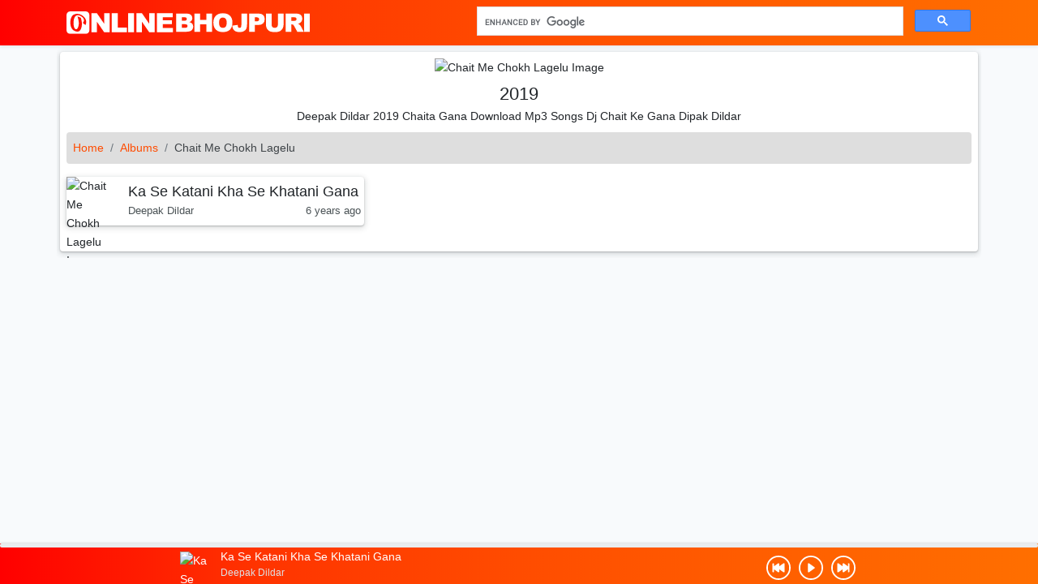

--- FILE ---
content_type: text/html; charset=UTF-8
request_url: https://onlinebhojpuri.com/a/chait-me-chokh-lagelu
body_size: 6889
content:
<!doctype html>
<html lang="en">

<head>
    <meta http-equiv="Content-Type" content="text/html; charset=utf-8">
    <meta name="viewport" content="width=device-width, initial-scale=1">
    <meta name="csrf-token" content="VnI6Lg0o4eIjFm1HUgFjI74kgA5Ke7RclSg6pEiN">
    <meta name="robots" content="index,follow">
    <link rel="apple-touch-icon" type="image/png" href="/images/apple-touch-icon.png" sizes="180x180">
    <link rel="icon" type="image/png" href="/images/favicon-16x16.png" sizes="16x16">
    <link rel="icon" type="image/png" href="/images/favicon-32x32.png" sizes="32x32">
    <link rel="icon" type="image/x-icon" href="/favicon.ico">
    <link rel="shortcut icon" type="image/x-icon" href="/favicon.ico">
    <link rel="canonical" href="https://onlinebhojpuri.com/a/chait-me-chokh-lagelu">
    <link rel="manifest" href="/manifest.json">
    <meta name="theme-color" content="#f54d05">
    <meta name="description" content="Chait Me Chokh Lagelu Jul 27, 2023 mp3 song download Chaita and play online">
    <meta property="og:url" content="https://onlinebhojpuri.com/a/chait-me-chokh-lagelu">
    <meta property="og:type" content="website">
    <meta property="og:title" content="2019">
    <meta property="og:description" content="Chait Me Chokh Lagelu Jul 27, 2023 mp3 song download Chaita and play online">
    <meta property="og:image" content="https://onlinebhojpuri.com/storage/media/2633/conversions/chait-me-chokh-lagelu-banner.jpg">
    <meta property="og:image:width" content="1024">
    <meta property="og:image:height" content="720">
        <title>2019</title>
    
    <!-- Styles -->
    <link rel="stylesheet" href="https://onlinebhojpuri.com/css/main.css">
    
    

</head>

<body>
    <svg aria-hidden="true" style="position: absolute; width: 0; height: 0; overflow: hidden;" version="1.1"
        xmlns="http://www.w3.org/2000/svg" xmlns:xlink="http://www.w3.org/1999/xlink">
        <defs>
            <symbol id="icon-edit" viewBox="0 0 32 32">
                <path
                    d="M27 0c2.761 0 5 2.239 5 5 0 1.126-0.372 2.164-1 3l-2 2-7-7 2-2c0.836-0.628 1.874-1 3-1zM2 23l-2 9 9-2 18.5-18.5-7-7-18.5 18.5zM22.362 11.362l-14 14-1.724-1.724 14-14 1.724 1.724z">
                </path>
            </symbol>
            <symbol id="icon-spinner" viewBox="0 0 32 32">
                <path style=" stroke:none;fill-rule:nonzero;fill:rgb(0%,0%,0%);fill-opacity:1;"
                    d="M 23.066406 14 L 30.933594 14 C 31.125 14 31.300781 14.113281 31.382812 14.289062 C 31.46875 14.464844 31.441406 14.671875 31.316406 14.820312 L 27.382812 19.539062 C 27.289062 19.652344 27.148438 19.71875 27 19.71875 C 26.851562 19.71875 26.710938 19.652344 26.617188 19.539062 L 22.683594 14.820312 C 22.558594 14.671875 22.53125 14.464844 22.617188 14.289062 C 22.699219 14.113281 22.875 14 23.066406 14 Z M 1.066406 18 L 8.933594 18 C 9.125 18 9.300781 17.886719 9.382812 17.710938 C 9.46875 17.535156 9.441406 17.328125 9.316406 17.179688 L 5.382812 12.460938 C 5.289062 12.347656 5.148438 12.28125 5 12.28125 C 4.851562 12.28125 4.710938 12.347656 4.617188 12.460938 L 0.683594 17.179688 C 0.558594 17.328125 0.53125 17.535156 0.617188 17.710938 C 0.699219 17.886719 0.875 18 1.066406 18 Z M 1.066406 18 " />
                <path style=" stroke:none;fill-rule:evenodd;fill:rgb(0%,0%,0%);fill-opacity:1;"
                    d="M 16 6 C 12.894531 6 10.121094 7.414062 8.285156 9.636719 C 8.0625 9.925781 7.699219 10.070312 7.339844 10.011719 C 6.980469 9.957031 6.675781 9.707031 6.554688 9.363281 C 6.429688 9.023438 6.503906 8.636719 6.742188 8.363281 C 9.734375 4.742188 14.5625 3.199219 19.097656 4.410156 C 23.636719 5.625 27.046875 9.371094 27.835938 14 L 25.800781 14 C 24.847656 9.34375 20.753906 6 16 6 Z M 6.199219 18 C 6.972656 21.773438 9.84375 24.769531 13.582031 25.699219 C 17.320312 26.632812 21.261719 25.335938 23.714844 22.363281 C 23.9375 22.074219 24.300781 21.929688 24.660156 21.988281 C 25.019531 22.042969 25.324219 22.292969 25.445312 22.636719 C 25.570312 22.976562 25.496094 23.363281 25.257812 23.636719 C 22.265625 27.257812 17.4375 28.800781 12.902344 27.589844 C 8.363281 26.375 4.953125 22.628906 4.164062 18 Z M 6.199219 18 " />
            </symbol>
            <symbol id="icon-trash" viewBox="0 0 32 32">
                <path
                    d="M4 10v20c0 1.1 0.9 2 2 2h18c1.1 0 2-0.9 2-2v-20h-22zM10 28h-2v-14h2v14zM14 28h-2v-14h2v14zM18 28h-2v-14h2v14zM22 28h-2v-14h2v14z">
                </path>
                <path
                    d="M26.5 4h-6.5v-2.5c0-0.825-0.675-1.5-1.5-1.5h-7c-0.825 0-1.5 0.675-1.5 1.5v2.5h-6.5c-0.825 0-1.5 0.675-1.5 1.5v2.5h26v-2.5c0-0.825-0.675-1.5-1.5-1.5zM18 4h-6v-1.975h6v1.975z">
                </path>
            </symbol>
            <symbol id="icon-heart" viewBox="0 0 32 32">
                <path
                    d="M23.6 2c-3.363 0-6.258 2.736-7.599 5.594-1.342-2.858-4.237-5.594-7.601-5.594-4.637 0-8.4 3.764-8.4 8.401 0 9.433 9.516 11.906 16.001 21.232 6.13-9.268 15.999-12.1 15.999-21.232 0-4.637-3.763-8.401-8.4-8.401z">
                </path>
            </symbol>
            <symbol id="icon-play" viewBox="0 0 32 32">
                <path d="M6 4l20 12-20 12z"></path>
            </symbol>
            <symbol id="icon-stop" viewBox="0 0 32 32">
                <path d="M4 4h24v24h-24z"></path>
            </symbol>
            <symbol id="icon-right" viewBox="0 0 32 32">
                <path d="M0 2h32v4h-32zM12 8h20v4h-20zM12 20h20v4h-20zM0 14h32v4h-32zM0 26h32v4h-32z"></path>
            </symbol>
            <symbol id="icon-share" viewBox="0 0 32 32">
                <path
                    d="M27 22c-1.411 0-2.685 0.586-3.594 1.526l-13.469-6.734c0.041-0.258 0.063-0.522 0.063-0.791s-0.022-0.534-0.063-0.791l13.469-6.734c0.909 0.94 2.183 1.526 3.594 1.526 2.761 0 5-2.239 5-5s-2.239-5-5-5-5 2.239-5 5c0 0.269 0.022 0.534 0.063 0.791l-13.469 6.734c-0.909-0.94-2.183-1.526-3.594-1.526-2.761 0-5 2.239-5 5s2.239 5 5 5c1.411 0 2.685-0.586 3.594-1.526l13.469 6.734c-0.041 0.258-0.063 0.522-0.063 0.791 0 2.761 2.239 5 5 5s5-2.239 5-5c0-2.761-2.239-5-5-5z">
                </path>
            </symbol>
            <symbol id="icon-arrow-right" viewBox="0 0 32 32">
                <path
                    d="M19.414 27.414l10-10c0.781-0.781 0.781-2.047 0-2.828l-10-10c-0.781-0.781-2.047-0.781-2.828 0s-0.781 2.047 0 2.828l6.586 6.586h-19.172c-1.105 0-2 0.895-2 2s0.895 2 2 2h19.172l-6.586 6.586c-0.39 0.39-0.586 0.902-0.586 1.414s0.195 1.024 0.586 1.414c0.781 0.781 2.047 0.781 2.828 0z">
                </path>
            </symbol>
            <symbol id="icon-download" viewBox="0 0 32 32">
                <path d="M23 14l-8 8-8-8h5v-12h6v12zM15 22h-15v8h30v-8h-15zM28 26h-4v-2h4v2z"></path>
            </symbol>
            <symbol id="icon-ok" viewBox="0 0 32 32">
                <path d="M27 4l-15 15-7-7-5 5 12 12 20-20z"></path>
            </symbol>


        </defs>
    </svg>
    <div id="app">
        <nav class="navbar navbar-light bg-gradient-primary shadow-sm">
            <div class="container">
                <a class="navbar-brand mx-auto mx-lg-0" href="https://onlinebhojpuri.com">
                    
                    <img src="https://onlinebhojpuri.com/images/logos.svg" width="300" height="51" alt="logo">
                    
                </a>


                <form class="searchform d-none d-md-block" id="searchform" action="https://onlinebhojpuri.com/search">
                    

                    <div class="gcse-search"></div>
                </form>

                            </div>
        </nav>

        <form class="d-md-none m-2" id="searchform" action="https://onlinebhojpuri.com/search">
            
            <div class="gcse-search"></div>
        </form>


            <main class="container overflow-hidden gx-0 gx-lg-1">
        
        <div class="card my-shadow my-2">
            <div class="text-center mt-2">
                                    <div class="preview_thumb catImg">
                        <img alt="Chait Me Chokh Lagelu Image" class="card-img lazyload" data-sizes="auto" loading="lazy" srcset="https://onlinebhojpuri.com/storage/media/2633/responsive-images/chait-me-chokh-lagelu___thumb_250_250.jpg 250w, https://onlinebhojpuri.com/storage/media/2633/responsive-images/chait-me-chokh-lagelu___thumb_216_216.jpg 216w, https://onlinebhojpuri.com/storage/media/2633/responsive-images/chait-me-chokh-lagelu___thumb_187_187.jpg 187w, https://onlinebhojpuri.com/storage/media/2633/responsive-images/chait-me-chokh-lagelu___thumb_162_162.jpg 162w, https://onlinebhojpuri.com/storage/media/2633/responsive-images/chait-me-chokh-lagelu___thumb_140_140.jpg 140w"
    src="[data-uri]"
    data-src="https://onlinebhojpuri.com/storage/media/2633/conversions/chait-me-chokh-lagelu-thumb.jpg" width="250" height="250">

                    </div>
                                <h1 class="fs-4 mb-1">2019</h1>
                                    Deepak Dildar 2019 Chaita Gana Download Mp3 Songs Dj Chait Ke Gana Dipak Dildar
                                <div class="d-block">
                    <button id="playonapp" class="btn text-white bg-gradient-primary d-lg-none" type="button">
                        <svg xmlns="http://www.w3.org/2000/svg" width="16" height="16" fill="currentColor"
                            class="bi bi-google-play" viewBox="0 0 16 16">
                            <path
                                d="M14.222 9.374c1.037-.61 1.037-2.137 0-2.748L11.528 5.04 8.32 8l3.207 2.96 2.694-1.586Zm-3.595 2.116L7.583 8.68 1.03 14.73c.201 1.029 1.36 1.61 2.303 1.055l7.294-4.295ZM1 13.396V2.603L6.846 8 1 13.396ZM1.03 1.27l6.553 6.05 3.044-2.81L3.333.215C2.39-.341 1.231.24 1.03 1.27Z" />
                        </svg>

                        Play In App</button>
                </div>
            </div>
            <nav aria-label="breadcrumb" class="mx-2 mb-2 mt-2">
                <ol class="breadcrumb">
                    <li class="breadcrumb-item"><a href="https://onlinebhojpuri.com">Home</a></li>
                    <li class="breadcrumb-item"><a href="https://onlinebhojpuri.com/albums">Albums</a>
                    </li>
                    <li class="breadcrumb-item active" aria-current="page">Chait Me Chokh Lagelu</li>
                </ol>
            </nav>
            <div class="row mt-2">
                <div class="col-lg-12">
                    <div id="ringtones" class="px-2 mb-2">
                        <ul id="items" class="row row-cols-1 row-cols-md-2 row-cols-lg-3 g-2 list-unstyled">
                            <li class="col">
        <div class="ringtone" data-id="1890">

            <div class="float-start img-icon">
                                    <img alt="Chait Me Chokh Lagelu Image" class="lazyload" data-sizes="auto" loading="lazy" srcset="https://onlinebhojpuri.com/storage/media/2633/responsive-images/chait-me-chokh-lagelu___thumb_250_250.jpg 250w, https://onlinebhojpuri.com/storage/media/2633/responsive-images/chait-me-chokh-lagelu___thumb_216_216.jpg 216w, https://onlinebhojpuri.com/storage/media/2633/responsive-images/chait-me-chokh-lagelu___thumb_187_187.jpg 187w, https://onlinebhojpuri.com/storage/media/2633/responsive-images/chait-me-chokh-lagelu___thumb_162_162.jpg 162w, https://onlinebhojpuri.com/storage/media/2633/responsive-images/chait-me-chokh-lagelu___thumb_140_140.jpg 140w"
    src="[data-uri]"
    data-src="https://onlinebhojpuri.com/storage/media/2633/conversions/chait-me-chokh-lagelu-thumb.jpg" width="250" height="250">

                

                <div class="postion-absolute hover-play">
                    <span class="my-button player loader">
                        <svg class="icon icon-play">
                            <use xlink:href="#icon-play"></use>
                        </svg>
                    </span>
                </div>
            </div>
            
            <a href="https://onlinebhojpuri.com/ka-se-katani-kha-se-khatani-gana" class="ring-info">
                <p class="title">Ka Se Katani Kha Se Khatani Gana</p>
                <p class="subtitle float-start">
                    Deepak Dildar
                </p>

                <p class="subtitle float-end">6 years ago</p>

            </a>
        </div>
    </li>

                            </ul>
                        <div class="d-flex justify-content-center mt-4">
        
    </div>
                    </div>
                </div>
            </div>
        </div>
                    
            </main>



                    <div id="secondary-navbar"
                class="d-block">
                                                <nav class="bottom-nav d-block overflow-hidden" aria-label="Secondary Navigation">
    <div class="miniplayer-progress progress" style="height: 0.3rem;cursor: pointer;">
        <div class="progress-bar bg-dark" role="progressbar" style="width: 0" aria-valuenow="0" aria-valuemin="0" aria-valuemax="100">
        </div>
    </div>
    <div class="row justify-content-center">
        <div class="col-lg-8">
            <div class="mini-player">
                <div class="mini-thumb">
                                            <img alt="Ka Se Katani Kha Se Khatani Gana Image" class="lazyload" data-sizes="auto" loading="lazy" srcset="https://onlinebhojpuri.com/storage/media/2633/responsive-images/chait-me-chokh-lagelu___thumb_250_250.jpg 250w, https://onlinebhojpuri.com/storage/media/2633/responsive-images/chait-me-chokh-lagelu___thumb_216_216.jpg 216w, https://onlinebhojpuri.com/storage/media/2633/responsive-images/chait-me-chokh-lagelu___thumb_187_187.jpg 187w, https://onlinebhojpuri.com/storage/media/2633/responsive-images/chait-me-chokh-lagelu___thumb_162_162.jpg 162w, https://onlinebhojpuri.com/storage/media/2633/responsive-images/chait-me-chokh-lagelu___thumb_140_140.jpg 140w"
    src="[data-uri]"
    data-src="https://onlinebhojpuri.com/storage/media/2633/conversions/chait-me-chokh-lagelu-thumb.jpg" width="250" height="250">

                                    </div>

                <div class="mini-info">
                    <p class="title mb-0">Ka Se Katani Kha Se Khatani Gana</p>
                    <p class="sub-title">Deepak Dildar</p>
                </div>

                <div class="mini-buttons">
                    <div class="mini-button-group">
                        <span class="ic prev">
                            <svg xmlns="http://www.w3.org/2000/svg" width="25" height="25" fill="currentColor"
                                class="bi bi-skip-backward-circle" viewBox="0 0 16 16">
                                <path d="M8 15A7 7 0 1 1 8 1a7 7 0 0 1 0 14zm0 1A8 8 0 1 0 8 0a8 8 0 0 0 0 16z" />
                                <path
                                    d="M11.729 5.055a.5.5 0 0 0-.52.038L8.5 7.028V5.5a.5.5 0 0 0-.79-.407L5 7.028V5.5a.5.5 0 0 0-1 0v5a.5.5 0 0 0 1 0V8.972l2.71 1.935a.5.5 0 0 0 .79-.407V8.972l2.71 1.935A.5.5 0 0 0 12 10.5v-5a.5.5 0 0 0-.271-.445z" />
                            </svg>
                        </span>

                        <span class="ic play ic-loader">
                            <svg xmlns="http://www.w3.org/2000/svg" width="25" height="25" fill="currentColor"
                                class="bi bi-play-circle" viewBox="0 0 16 16">
                                <path d="M8 15A7 7 0 1 1 8 1a7 7 0 0 1 0 14zm0 1A8 8 0 1 0 8 0a8 8 0 0 0 0 16z" />
                                <path
                                    d="M6.271 5.055a.5.5 0 0 1 .52.038l3.5 2.5a.5.5 0 0 1 0 .814l-3.5 2.5A.5.5 0 0 1 6 10.5v-5a.5.5 0 0 1 .271-.445z" />
                            </svg>
                        </span>

                        <span class="ic next">
                            <svg xmlns="http://www.w3.org/2000/svg" width="25" height="25" fill="currentColor"
                                class="bi bi-skip-forward-circle" viewBox="0 0 16 16">
                                <path d="M8 15A7 7 0 1 1 8 1a7 7 0 0 1 0 14zm0 1A8 8 0 1 0 8 0a8 8 0 0 0 0 16z" />
                                <path
                                    d="M4.271 5.055a.5.5 0 0 1 .52.038L7.5 7.028V5.5a.5.5 0 0 1 .79-.407L11 7.028V5.5a.5.5 0 0 1 1 0v5a.5.5 0 0 1-1 0V8.972l-2.71 1.935a.5.5 0 0 1-.79-.407V8.972l-2.71 1.935A.5.5 0 0 1 4 10.5v-5a.5.5 0 0 1 .271-.445z" />
                            </svg>

                        </span>
                    </div>
                </div>

            </div>
        </div>
    </div>
</nav>
                                </div>
                <div class="modal fade" id="modalDialog" data-bs-backdrop="static" data-bs-keyboard="false" tabindex="-1"
            aria-labelledby="modalDialogLabel" aria-hidden="true">
            <div class="modal-dialog modal-dialog-centered">
                <div class="modal-content">
                    <div class="modal-header py-1">
                        <h5 class="modal-title" id="modalDialogLabel">
                            <svg xmlns="http://www.w3.org/2000/svg" width="16" height="16"
                                fill="currentColor" class="bi bi-share-fill" viewBox="0 0 16 16">
                                <path
                                    d="M11 2.5a2.5 2.5 0 1 1 .603 1.628l-6.718 3.12a2.499 2.499 0 0 1 0 1.504l6.718 3.12a2.5 2.5 0 1 1-.488.876l-6.718-3.12a2.5 2.5 0 1 1 0-3.256l6.718-3.12A2.5 2.5 0 0 1 11 2.5z" />
                            </svg>
                            Share
                        </h5>
                        <button type="button" class="btn-close" data-bs-dismiss="modal"
                            aria-label="Close"></button>
                    </div>
                    <div class="modal-body">
                        <div class="d-flex flex-wrap justify-content-center shares" data-lang="Share">
                            <button type="button" data-href="https://www.facebook.com/sharer/sharer.php?u=(url)"
                                class="icon fb">
                                <svg xmlns="http://www.w3.org/2000/svg" width="24" height="24"
                                    fill="currentColor" class="bi bi-facebook" viewBox="0 0 16 16">
                                    <path
                                        d="M16 8.049c0-4.446-3.582-8.05-8-8.05C3.58 0-.002 3.603-.002 8.05c0 4.017 2.926 7.347 6.75 7.951v-5.625h-2.03V8.05H6.75V6.275c0-2.017 1.195-3.131 3.022-3.131.876 0 1.791.157 1.791.157v1.98h-1.009c-.993 0-1.303.621-1.303 1.258v1.51h2.218l-.354 2.326H9.25V16c3.824-.604 6.75-3.934 6.75-7.951z">
                                    </path>
                                </svg>
                            </button>

                            <button type="button"
                                data-href="https://www.twitter.com/share?text=(title)&amp;url=(url)" class="icon tw">
                                <svg xmlns="http://www.w3.org/2000/svg" width="24" height="24"
                                    fill="currentColor" class="bi bi-twitter" viewBox="0 0 16 16">
                                    <path
                                        d="M5.026 15c6.038 0 9.341-5.003 9.341-9.334 0-.14 0-.282-.006-.422A6.685 6.685 0 0 0 16 3.542a6.658 6.658 0 0 1-1.889.518 3.301 3.301 0 0 0 1.447-1.817 6.533 6.533 0 0 1-2.087.793A3.286 3.286 0 0 0 7.875 6.03a9.325 9.325 0 0 1-6.767-3.429 3.289 3.289 0 0 0 1.018 4.382A3.323 3.323 0 0 1 .64 6.575v.045a3.288 3.288 0 0 0 2.632 3.218 3.203 3.203 0 0 1-.865.115 3.23 3.23 0 0 1-.614-.057 3.283 3.283 0 0 0 3.067 2.277A6.588 6.588 0 0 1 .78 13.58a6.32 6.32 0 0 1-.78-.045A9.344 9.344 0 0 0 5.026 15z">
                                    </path>
                                </svg>
                            </button>

                            <button type="button" data-href="http://pinterest.com/pin/create/link/?url=(url)"
                                class="pinterest icon">
                                <svg xmlns="http://www.w3.org/2000/svg" width="24" height="24"
                                    fill="currentColor" class="bi bi-pinterest" viewBox="0 0 16 16">
                                    <path
                                        d="M8 0a8 8 0 0 0-2.915 15.452c-.07-.633-.134-1.606.027-2.297.146-.625.938-3.977.938-3.977s-.239-.479-.239-1.187c0-1.113.645-1.943 1.448-1.943.682 0 1.012.512 1.012 1.127 0 .686-.437 1.712-.663 2.663-.188.796.4 1.446 1.185 1.446 1.422 0 2.515-1.5 2.515-3.664 0-1.915-1.377-3.254-3.342-3.254-2.276 0-3.612 1.707-3.612 3.471 0 .688.265 1.425.595 1.826a.24.24 0 0 1 .056.23c-.061.252-.196.796-.222.907-.035.146-.116.177-.268.107-1-.465-1.624-1.926-1.624-3.1 0-2.523 1.834-4.84 5.286-4.84 2.775 0 4.932 1.977 4.932 4.62 0 2.757-1.739 4.976-4.151 4.976-.811 0-1.573-.421-1.834-.919l-.498 1.902c-.181.695-.669 1.566-.995 2.097A8 8 0 1 0 8 0z">
                                    </path>
                                </svg>
                            </button>

                            <button type="button" data-href="https://api.whatsapp.com/send?text=(title)%0D%0A(url)"
                                class="whatsapp icon">
                                <svg xmlns="http://www.w3.org/2000/svg" width="24" height="24"
                                    fill="currentColor" class="bi bi-whatsapp" viewBox="0 0 16 16">
                                    <path
                                        d="M13.601 2.326A7.854 7.854 0 0 0 7.994 0C3.627 0 .068 3.558.064 7.926c0 1.399.366 2.76 1.057 3.965L0 16l4.204-1.102a7.933 7.933 0 0 0 3.79.965h.004c4.368 0 7.926-3.558 7.93-7.93A7.898 7.898 0 0 0 13.6 2.326zM7.994 14.521a6.573 6.573 0 0 1-3.356-.92l-.24-.144-2.494.654.666-2.433-.156-.251a6.56 6.56 0 0 1-1.007-3.505c0-3.626 2.957-6.584 6.591-6.584a6.56 6.56 0 0 1 4.66 1.931 6.557 6.557 0 0 1 1.928 4.66c-.004 3.639-2.961 6.592-6.592 6.592zm3.615-4.934c-.197-.099-1.17-.578-1.353-.646-.182-.065-.315-.099-.445.099-.133.197-.513.646-.627.775-.114.133-.232.148-.43.05-.197-.1-.836-.308-1.592-.985-.59-.525-.985-1.175-1.103-1.372-.114-.198-.011-.304.088-.403.087-.088.197-.232.296-.346.1-.114.133-.198.198-.33.065-.134.034-.248-.015-.347-.05-.099-.445-1.076-.612-1.47-.16-.389-.323-.335-.445-.34-.114-.007-.247-.007-.38-.007a.729.729 0 0 0-.529.247c-.182.198-.691.677-.691 1.654 0 .977.71 1.916.81 2.049.098.133 1.394 2.132 3.383 2.992.47.205.84.326 1.129.418.475.152.904.129 1.246.08.38-.058 1.171-.48 1.338-.943.164-.464.164-.86.114-.943-.049-.084-.182-.133-.38-.232z">
                                    </path>
                                </svg>
                            </button>
                        </div>

                        <div class="input-group mb-3">
                            <input type="text" class="form-control" id="share-url" value=""
                                aria-describedby="clipcopy">
                            <button class="btn btn-outline-secondary" type="button" id="clipcopy"
                                title="Copy Link"><svg xmlns="http://www.w3.org/2000/svg" width="16"
                                    height="16" fill="currentColor" class="bi bi-clipboard" viewBox="0 0 16 16">
                                    <path
                                        d="M4 1.5H3a2 2 0 0 0-2 2V14a2 2 0 0 0 2 2h10a2 2 0 0 0 2-2V3.5a2 2 0 0 0-2-2h-1v1h1a1 1 0 0 1 1 1V14a1 1 0 0 1-1 1H3a1 1 0 0 1-1-1V3.5a1 1 0 0 1 1-1h1v-1z" />
                                    <path
                                        d="M9.5 1a.5.5 0 0 1 .5.5v1a.5.5 0 0 1-.5.5h-3a.5.5 0 0 1-.5-.5v-1a.5.5 0 0 1 .5-.5h3zm-3-1A1.5 1.5 0 0 0 5 1.5v1A1.5 1.5 0 0 0 6.5 4h3A1.5 1.5 0 0 0 11 2.5v-1A1.5 1.5 0 0 0 9.5 0h-3z" />
                                </svg></button>
                        </div>

                    </div>
                </div>
            </div>
        </div>

    </div>


    

    <!-- Scripts -->

    <script src="https://onlinebhojpuri.com/js/jquery/jquery.min.js" defer></script>
    <script>
        window.app = {
            routes: {
                musicInfo: "https://onlinebhojpuri.com/ringtone"
            },
            pagging: false,
            app_package_name: "com.onlinebhojpuri.com",
            app_deeplink_custom_scheme: "ob",
            app_deeplink_custom_host: "onlinebhojpuri.com"
        };
    </script>
            <script src="https://onlinebhojpuri.com/js/main.mi.js" defer></script>
     <script async src="https://www.googletagmanager.com/gtag/js?id=G-Z0C9T8D1NV"></script>
<script>
  window.dataLayer = window.dataLayer || [];
  function gtag(){dataLayer.push(arguments);}
  gtag('js', new Date());

  gtag('config', 'G-Z0C9T8D1NV');
</script>

        
    <style type="text/css">
        .googlesearch {
            position: relative;
            top: 4px;
            margin-right: 5px;
        }

        .cse .gsc-control-cse,
        .gsc-control-cse {
            padding: 0em;
            background: transparent;
            border: 0px;
        }
    </style>
        <script async src="https://cse.google.com/cse.js?cx=065278431e95b4d35"></script>
        <script>
        if ('loading' in HTMLImageElement.prototype) {
            const images = document.querySelectorAll('img[loading="lazy"]');
            images.forEach(img => {
                img.src = img.dataset.src;
            });
        } else {
            const script = document.createElement('script');
            script.src = "https://onlinebhojpuri.com/js/lazysizes.min.js";
            document.body.appendChild(script);
        }
    </script>
<script defer src="https://static.cloudflareinsights.com/beacon.min.js/vcd15cbe7772f49c399c6a5babf22c1241717689176015" integrity="sha512-ZpsOmlRQV6y907TI0dKBHq9Md29nnaEIPlkf84rnaERnq6zvWvPUqr2ft8M1aS28oN72PdrCzSjY4U6VaAw1EQ==" data-cf-beacon='{"version":"2024.11.0","token":"cd35cac870204c94a513067f53ed7de1","r":1,"server_timing":{"name":{"cfCacheStatus":true,"cfEdge":true,"cfExtPri":true,"cfL4":true,"cfOrigin":true,"cfSpeedBrain":true},"location_startswith":null}}' crossorigin="anonymous"></script>
</body>

</html>
